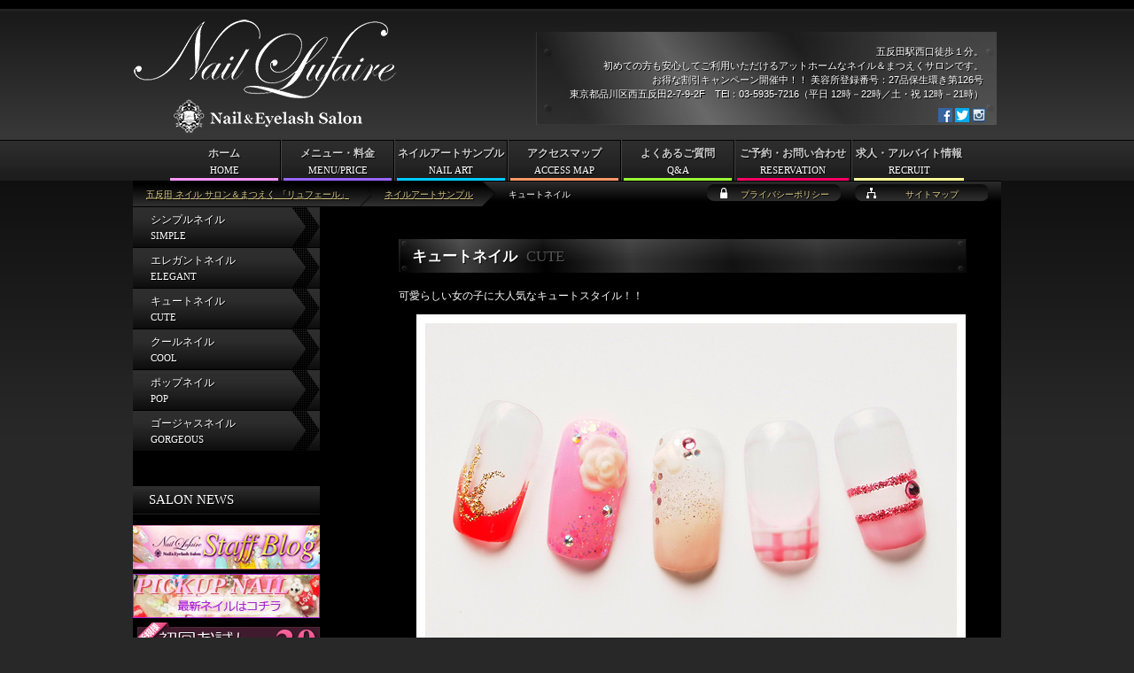

--- FILE ---
content_type: text/html; charset=UTF-8
request_url: https://nail-art.jp/nailart/cute/
body_size: 5723
content:
<!DOCTYPE html>
<html lang="ja">
<head>
<meta charset="utf-8" />
<meta name="viewport" content="width=420,user-scalable=no" />
<title>キュートネイル | 五反田 ネイル サロン＆まつえく 「リュフェール」</title>
<meta name="description" content="キュートネイル。五反田駅徒歩１分のネイル＆まつえくサロン！お得な割引キャンペーン開催中！！初めての方も安心してご利用いただけるアットホームなネイル＆まつえくサロン 「リュフェール」の紹介サイト。求人情報も掲載中です。">
<meta name="keywords" content="五反田,ネイル,まつえく,サロン,求人,アルバイト,キュートネイル"><link rel="alternate" type="application/atom+xml" title="五反田 ネイル サロン＆まつえく 「リュフェール」 Atom Feed" href="https://nail-art.jp/feed/atom/" />
<link rel="alternate" type="application/rss+xml" title="五反田 ネイル サロン＆まつえく 「リュフェール」 RSS Feed" href="https://nail-art.jp/feed/" />
<link rel="help" href="https://nail-art.jp/sitemap/" title="サイトマップ" />
<meta name='robots' content='max-image-preview:large' />
	<style>img:is([sizes="auto" i], [sizes^="auto," i]) { contain-intrinsic-size: 3000px 1500px }</style>
	<link rel='stylesheet' id='wp-block-library-css' href='https://nail-art.jp/wp-includes/css/dist/block-library/style.min.css?ver=6.8.3' media='all' />
<style id='classic-theme-styles-inline-css' type='text/css'>
/*! This file is auto-generated */
.wp-block-button__link{color:#fff;background-color:#32373c;border-radius:9999px;box-shadow:none;text-decoration:none;padding:calc(.667em + 2px) calc(1.333em + 2px);font-size:1.125em}.wp-block-file__button{background:#32373c;color:#fff;text-decoration:none}
</style>
<link rel='stylesheet' id='mediaelement-css' href='https://nail-art.jp/wp-includes/js/mediaelement/mediaelementplayer-legacy.min.css?ver=4.2.17' media='all' />
<link rel='stylesheet' id='wp-mediaelement-css' href='https://nail-art.jp/wp-includes/js/mediaelement/wp-mediaelement.min.css?ver=6.8.3' media='all' />
<style id='jetpack-sharing-buttons-style-inline-css' type='text/css'>
.jetpack-sharing-buttons__services-list{display:flex;flex-direction:row;flex-wrap:wrap;gap:0;list-style-type:none;margin:5px;padding:0}.jetpack-sharing-buttons__services-list.has-small-icon-size{font-size:12px}.jetpack-sharing-buttons__services-list.has-normal-icon-size{font-size:16px}.jetpack-sharing-buttons__services-list.has-large-icon-size{font-size:24px}.jetpack-sharing-buttons__services-list.has-huge-icon-size{font-size:36px}@media print{.jetpack-sharing-buttons__services-list{display:none!important}}.editor-styles-wrapper .wp-block-jetpack-sharing-buttons{gap:0;padding-inline-start:0}ul.jetpack-sharing-buttons__services-list.has-background{padding:1.25em 2.375em}
</style>
<style id='global-styles-inline-css' type='text/css'>
:root{--wp--preset--aspect-ratio--square: 1;--wp--preset--aspect-ratio--4-3: 4/3;--wp--preset--aspect-ratio--3-4: 3/4;--wp--preset--aspect-ratio--3-2: 3/2;--wp--preset--aspect-ratio--2-3: 2/3;--wp--preset--aspect-ratio--16-9: 16/9;--wp--preset--aspect-ratio--9-16: 9/16;--wp--preset--color--black: #000000;--wp--preset--color--cyan-bluish-gray: #abb8c3;--wp--preset--color--white: #ffffff;--wp--preset--color--pale-pink: #f78da7;--wp--preset--color--vivid-red: #cf2e2e;--wp--preset--color--luminous-vivid-orange: #ff6900;--wp--preset--color--luminous-vivid-amber: #fcb900;--wp--preset--color--light-green-cyan: #7bdcb5;--wp--preset--color--vivid-green-cyan: #00d084;--wp--preset--color--pale-cyan-blue: #8ed1fc;--wp--preset--color--vivid-cyan-blue: #0693e3;--wp--preset--color--vivid-purple: #9b51e0;--wp--preset--gradient--vivid-cyan-blue-to-vivid-purple: linear-gradient(135deg,rgba(6,147,227,1) 0%,rgb(155,81,224) 100%);--wp--preset--gradient--light-green-cyan-to-vivid-green-cyan: linear-gradient(135deg,rgb(122,220,180) 0%,rgb(0,208,130) 100%);--wp--preset--gradient--luminous-vivid-amber-to-luminous-vivid-orange: linear-gradient(135deg,rgba(252,185,0,1) 0%,rgba(255,105,0,1) 100%);--wp--preset--gradient--luminous-vivid-orange-to-vivid-red: linear-gradient(135deg,rgba(255,105,0,1) 0%,rgb(207,46,46) 100%);--wp--preset--gradient--very-light-gray-to-cyan-bluish-gray: linear-gradient(135deg,rgb(238,238,238) 0%,rgb(169,184,195) 100%);--wp--preset--gradient--cool-to-warm-spectrum: linear-gradient(135deg,rgb(74,234,220) 0%,rgb(151,120,209) 20%,rgb(207,42,186) 40%,rgb(238,44,130) 60%,rgb(251,105,98) 80%,rgb(254,248,76) 100%);--wp--preset--gradient--blush-light-purple: linear-gradient(135deg,rgb(255,206,236) 0%,rgb(152,150,240) 100%);--wp--preset--gradient--blush-bordeaux: linear-gradient(135deg,rgb(254,205,165) 0%,rgb(254,45,45) 50%,rgb(107,0,62) 100%);--wp--preset--gradient--luminous-dusk: linear-gradient(135deg,rgb(255,203,112) 0%,rgb(199,81,192) 50%,rgb(65,88,208) 100%);--wp--preset--gradient--pale-ocean: linear-gradient(135deg,rgb(255,245,203) 0%,rgb(182,227,212) 50%,rgb(51,167,181) 100%);--wp--preset--gradient--electric-grass: linear-gradient(135deg,rgb(202,248,128) 0%,rgb(113,206,126) 100%);--wp--preset--gradient--midnight: linear-gradient(135deg,rgb(2,3,129) 0%,rgb(40,116,252) 100%);--wp--preset--font-size--small: 13px;--wp--preset--font-size--medium: 20px;--wp--preset--font-size--large: 36px;--wp--preset--font-size--x-large: 42px;--wp--preset--spacing--20: 0.44rem;--wp--preset--spacing--30: 0.67rem;--wp--preset--spacing--40: 1rem;--wp--preset--spacing--50: 1.5rem;--wp--preset--spacing--60: 2.25rem;--wp--preset--spacing--70: 3.38rem;--wp--preset--spacing--80: 5.06rem;--wp--preset--shadow--natural: 6px 6px 9px rgba(0, 0, 0, 0.2);--wp--preset--shadow--deep: 12px 12px 50px rgba(0, 0, 0, 0.4);--wp--preset--shadow--sharp: 6px 6px 0px rgba(0, 0, 0, 0.2);--wp--preset--shadow--outlined: 6px 6px 0px -3px rgba(255, 255, 255, 1), 6px 6px rgba(0, 0, 0, 1);--wp--preset--shadow--crisp: 6px 6px 0px rgba(0, 0, 0, 1);}:where(.is-layout-flex){gap: 0.5em;}:where(.is-layout-grid){gap: 0.5em;}body .is-layout-flex{display: flex;}.is-layout-flex{flex-wrap: wrap;align-items: center;}.is-layout-flex > :is(*, div){margin: 0;}body .is-layout-grid{display: grid;}.is-layout-grid > :is(*, div){margin: 0;}:where(.wp-block-columns.is-layout-flex){gap: 2em;}:where(.wp-block-columns.is-layout-grid){gap: 2em;}:where(.wp-block-post-template.is-layout-flex){gap: 1.25em;}:where(.wp-block-post-template.is-layout-grid){gap: 1.25em;}.has-black-color{color: var(--wp--preset--color--black) !important;}.has-cyan-bluish-gray-color{color: var(--wp--preset--color--cyan-bluish-gray) !important;}.has-white-color{color: var(--wp--preset--color--white) !important;}.has-pale-pink-color{color: var(--wp--preset--color--pale-pink) !important;}.has-vivid-red-color{color: var(--wp--preset--color--vivid-red) !important;}.has-luminous-vivid-orange-color{color: var(--wp--preset--color--luminous-vivid-orange) !important;}.has-luminous-vivid-amber-color{color: var(--wp--preset--color--luminous-vivid-amber) !important;}.has-light-green-cyan-color{color: var(--wp--preset--color--light-green-cyan) !important;}.has-vivid-green-cyan-color{color: var(--wp--preset--color--vivid-green-cyan) !important;}.has-pale-cyan-blue-color{color: var(--wp--preset--color--pale-cyan-blue) !important;}.has-vivid-cyan-blue-color{color: var(--wp--preset--color--vivid-cyan-blue) !important;}.has-vivid-purple-color{color: var(--wp--preset--color--vivid-purple) !important;}.has-black-background-color{background-color: var(--wp--preset--color--black) !important;}.has-cyan-bluish-gray-background-color{background-color: var(--wp--preset--color--cyan-bluish-gray) !important;}.has-white-background-color{background-color: var(--wp--preset--color--white) !important;}.has-pale-pink-background-color{background-color: var(--wp--preset--color--pale-pink) !important;}.has-vivid-red-background-color{background-color: var(--wp--preset--color--vivid-red) !important;}.has-luminous-vivid-orange-background-color{background-color: var(--wp--preset--color--luminous-vivid-orange) !important;}.has-luminous-vivid-amber-background-color{background-color: var(--wp--preset--color--luminous-vivid-amber) !important;}.has-light-green-cyan-background-color{background-color: var(--wp--preset--color--light-green-cyan) !important;}.has-vivid-green-cyan-background-color{background-color: var(--wp--preset--color--vivid-green-cyan) !important;}.has-pale-cyan-blue-background-color{background-color: var(--wp--preset--color--pale-cyan-blue) !important;}.has-vivid-cyan-blue-background-color{background-color: var(--wp--preset--color--vivid-cyan-blue) !important;}.has-vivid-purple-background-color{background-color: var(--wp--preset--color--vivid-purple) !important;}.has-black-border-color{border-color: var(--wp--preset--color--black) !important;}.has-cyan-bluish-gray-border-color{border-color: var(--wp--preset--color--cyan-bluish-gray) !important;}.has-white-border-color{border-color: var(--wp--preset--color--white) !important;}.has-pale-pink-border-color{border-color: var(--wp--preset--color--pale-pink) !important;}.has-vivid-red-border-color{border-color: var(--wp--preset--color--vivid-red) !important;}.has-luminous-vivid-orange-border-color{border-color: var(--wp--preset--color--luminous-vivid-orange) !important;}.has-luminous-vivid-amber-border-color{border-color: var(--wp--preset--color--luminous-vivid-amber) !important;}.has-light-green-cyan-border-color{border-color: var(--wp--preset--color--light-green-cyan) !important;}.has-vivid-green-cyan-border-color{border-color: var(--wp--preset--color--vivid-green-cyan) !important;}.has-pale-cyan-blue-border-color{border-color: var(--wp--preset--color--pale-cyan-blue) !important;}.has-vivid-cyan-blue-border-color{border-color: var(--wp--preset--color--vivid-cyan-blue) !important;}.has-vivid-purple-border-color{border-color: var(--wp--preset--color--vivid-purple) !important;}.has-vivid-cyan-blue-to-vivid-purple-gradient-background{background: var(--wp--preset--gradient--vivid-cyan-blue-to-vivid-purple) !important;}.has-light-green-cyan-to-vivid-green-cyan-gradient-background{background: var(--wp--preset--gradient--light-green-cyan-to-vivid-green-cyan) !important;}.has-luminous-vivid-amber-to-luminous-vivid-orange-gradient-background{background: var(--wp--preset--gradient--luminous-vivid-amber-to-luminous-vivid-orange) !important;}.has-luminous-vivid-orange-to-vivid-red-gradient-background{background: var(--wp--preset--gradient--luminous-vivid-orange-to-vivid-red) !important;}.has-very-light-gray-to-cyan-bluish-gray-gradient-background{background: var(--wp--preset--gradient--very-light-gray-to-cyan-bluish-gray) !important;}.has-cool-to-warm-spectrum-gradient-background{background: var(--wp--preset--gradient--cool-to-warm-spectrum) !important;}.has-blush-light-purple-gradient-background{background: var(--wp--preset--gradient--blush-light-purple) !important;}.has-blush-bordeaux-gradient-background{background: var(--wp--preset--gradient--blush-bordeaux) !important;}.has-luminous-dusk-gradient-background{background: var(--wp--preset--gradient--luminous-dusk) !important;}.has-pale-ocean-gradient-background{background: var(--wp--preset--gradient--pale-ocean) !important;}.has-electric-grass-gradient-background{background: var(--wp--preset--gradient--electric-grass) !important;}.has-midnight-gradient-background{background: var(--wp--preset--gradient--midnight) !important;}.has-small-font-size{font-size: var(--wp--preset--font-size--small) !important;}.has-medium-font-size{font-size: var(--wp--preset--font-size--medium) !important;}.has-large-font-size{font-size: var(--wp--preset--font-size--large) !important;}.has-x-large-font-size{font-size: var(--wp--preset--font-size--x-large) !important;}
:where(.wp-block-post-template.is-layout-flex){gap: 1.25em;}:where(.wp-block-post-template.is-layout-grid){gap: 1.25em;}
:where(.wp-block-columns.is-layout-flex){gap: 2em;}:where(.wp-block-columns.is-layout-grid){gap: 2em;}
:root :where(.wp-block-pullquote){font-size: 1.5em;line-height: 1.6;}
</style>
<link rel='stylesheet' id='contact-form-7-css' href='https://nail-art.jp/wp-content/plugins/contact-form-7/includes/css/styles.css?ver=6.1.4' media='all' />
<link rel='stylesheet' id='wp-pagenavi-css' href='https://nail-art.jp/wp-content/plugins/wp-pagenavi/pagenavi-css.css?ver=2.70' media='all' />
<script src="https://nail-art.jp/wp-includes/js/jquery/jquery.min.js?ver=3.7.1" id="jquery-core-js"></script>
<script src="https://nail-art.jp/wp-includes/js/jquery/jquery-migrate.min.js?ver=3.4.1" id="jquery-migrate-js"></script>
<script src="https://nail-art.jp/wp-content/themes/lufaire/js/rollover.js?ver=6.8.3" id="rollover-js"></script>
<script src="https://nail-art.jp/wp-content/themes/lufaire/js/jquery.bxslider/jquery.bxslider.min.js?ver=6.8.3" id="bxslider-js"></script>
<script src="https://nail-art.jp/wp-content/themes/lufaire/js/lufaire.js?ver=6.8.3" id="lufaire-js"></script>
<link rel="https://api.w.org/" href="https://nail-art.jp/wp-json/" /><link rel="alternate" title="JSON" type="application/json" href="https://nail-art.jp/wp-json/wp/v2/pages/23" /><link rel="canonical" href="https://nail-art.jp/nailart/cute/" />
<link rel="alternate" title="oEmbed (JSON)" type="application/json+oembed" href="https://nail-art.jp/wp-json/oembed/1.0/embed?url=https%3A%2F%2Fnail-art.jp%2Fnailart%2Fcute%2F" />
<link rel="alternate" title="oEmbed (XML)" type="text/xml+oembed" href="https://nail-art.jp/wp-json/oembed/1.0/embed?url=https%3A%2F%2Fnail-art.jp%2Fnailart%2Fcute%2F&#038;format=xml" />
<link rel="stylesheet" href="https://nail-art.jp/wp-content/themes/lufaire/js/jquery.bxslider/jquery.bxslider.css" />
<link rel="stylesheet" href="https://nail-art.jp/wp-content/themes/lufaire/style.css" />
<link rel="author" href="mailto:&#107;-&#49;23&#64;&#101;&#45;g.&#106;p" />
</head>
<body class="wp-singular page-template page-template-page-artsample page-template-page-artsample-php page page-id-23 page-child parent-pageid-3 wp-theme-lufaire">
<div id="container">
<div id="breadcrumbs">
<ol>
<li class="first"><h1><a href="https://nail-art.jp/">五反田 ネイル サロン＆まつえく 「リュフェール」</a></h1></li><li><a href="https://nail-art.jp/nailart/">ネイルアートサンプル</a></li><li class="end"><span>キュートネイル</span></li></ol>
</div>
<div id="main">
<div id="main-in">
<div id="main-title"><h2>ネイルアートサンプル</h2></div>
<div id="main-contents">
<div class="contents">
<h3>キュートネイル <span class="english">CUTE</span></h3>
<p>可愛らしい女の子に大人気なキュートスタイル！！</p>
</div>
<div id="artsample">
<div id="cute"></div>
<ul class="thumb clearfix">
<li><a href="https://nail-art.jp/wp-content/themes/lufaire/images/artsample/cute/01.jpg"><img src="https://nail-art.jp/wp-content/themes/lufaire/images/artsample/cute/01_thumb.jpg" width="60" height="60" alt="キュートネイル1" /></a></li>
<li><a href="https://nail-art.jp/wp-content/themes/lufaire/images/artsample/cute/02.jpg"><img src="https://nail-art.jp/wp-content/themes/lufaire/images/artsample/cute/02_thumb.jpg" width="60" height="60" alt="キュートネイル2" /></a></li>
<li><a href="https://nail-art.jp/wp-content/themes/lufaire/images/artsample/cute/03.jpg"><img src="https://nail-art.jp/wp-content/themes/lufaire/images/artsample/cute/03_thumb.jpg" width="60" height="60" alt="キュートネイル3" /></a></li>
<li><a href="https://nail-art.jp/wp-content/themes/lufaire/images/artsample/cute/04.jpg"><img src="https://nail-art.jp/wp-content/themes/lufaire/images/artsample/cute/04_thumb.jpg" width="60" height="60" alt="キュートネイル4" /></a></li>
<li><a href="https://nail-art.jp/wp-content/themes/lufaire/images/artsample/cute/05.jpg"><img src="https://nail-art.jp/wp-content/themes/lufaire/images/artsample/cute/05_thumb.jpg" width="60" height="60" alt="キュートネイル5" /></a></li>
<li><a href="https://nail-art.jp/wp-content/themes/lufaire/images/artsample/cute/06.jpg"><img src="https://nail-art.jp/wp-content/themes/lufaire/images/artsample/cute/06_thumb.jpg" width="60" height="60" alt="キュートネイル6" /></a></li>
<li><a href="https://nail-art.jp/wp-content/themes/lufaire/images/artsample/cute/07.jpg"><img src="https://nail-art.jp/wp-content/themes/lufaire/images/artsample/cute/07_thumb.jpg" width="60" height="60" alt="キュートネイル7" /></a></li>
<li><a href="https://nail-art.jp/wp-content/themes/lufaire/images/artsample/cute/08.jpg"><img src="https://nail-art.jp/wp-content/themes/lufaire/images/artsample/cute/08_thumb.jpg" width="60" height="60" alt="キュートネイル8" /></a></li>
</ul></div>
</div>
<div id="sidebar">
<div id="sidebar-in">
<ul class="side-menu">
<li><a href="https://nail-art.jp/nailart/simple/" title="シンプルネイル">シンプルネイル<br /><span class="english">SIMPLE</span></a></li>
<li><a href="https://nail-art.jp/nailart/elegant/" title="エレガントネイル">エレガントネイル<br /><span class="english">ELEGANT</span></a></li>
<li><a href="https://nail-art.jp/nailart/cute/" title="キュートネイル">キュートネイル<br /><span class="english">CUTE</span></a></li>
<li><a href="https://nail-art.jp/nailart/cool/" title="クールネイル">クールネイル<br /><span class="english">COOL</span></a></li>
<li><a href="https://nail-art.jp/nailart/pop/" title="ポップネイル">ポップネイル<br /><span class="english">POP</span></a></li>
<li><a href="https://nail-art.jp/nailart/gorgeous/" title="ゴージャスネイル">ゴージャスネイル<br /><span class="english">GORGEOUS</span></a></li>
</ul>
<h3 class="english">SALON NEWS</h3>
<ul id="side-cps">
<li><a href="http://ameblo.jp/lufaire/" target="_blank" rel="nofollow"><img src="https://nail-art.jp/wp-content/themes/lufaire/images/banner/banner_blog.jpg" width="211" height="50" alt="スタッフブログ" /></a></li>
<li><a href="https://nail-art.jp/pickupnail/"><img src="https://nail-art.jp/wp-content/themes/lufaire/images/banner/banner_pickup.jpg" width="211" height="50" alt="ピックアップネイル" /></a></li>
<li><a href="https://nail-art.jp/campaign/"><img src="https://nail-art.jp/wp-content/themes/lufaire/images/banner/banner.jpg" width="211" height="50" alt="初回お試しキャンペーン 20%OFF" /></a></li>
<li><a href="https://nail-art.jp/campaign/"><img src="https://nail-art.jp/wp-content/themes/lufaire/images/banner/banner_1.jpg" width="211" height="50" alt="次回予約特典キャンペーン 15%OFF" /></a></li>
<li><a href="https://nail-art.jp/campaign/"><img src="https://nail-art.jp/wp-content/themes/lufaire/images/banner/banner_2.jpg" width="211" height="50" alt="紹介キャンペーン 20%OFF" /></a></li>
<li><a href="https://nail-art.jp/recruit/"><img src="https://nail-art.jp/wp-content/themes/lufaire/images/banner/banner_kyujin.jpg" width="211" height="40" alt="アイリスト・ネイリスト大募集" /></a></li>
</ul>
</div>
</div>
</div>
<div id="footer">
<p class="copyright">サイト内コンテンツのテキスト・画像・動画・スタイルシート等全ての転載転用を固く禁じます。</p>
<p class="copyright"><small>Copyright&copy;2007-2026 <a href="https://nail-art.jp/">五反田 ネイル サロン＆まつえく</a> Nail Lufaire. All Rights Reserved.</small></p>
</div>
</div>
<div id="top">
<div id="top-in">
<ul id="top-menu">
<li class="privacy"><a href="https://nail-art.jp/privacy/">プライバシーポリシー</a></li>
<li class="sitemap"><a href="https://nail-art.jp/sitemap/">サイトマップ</a></li>
</ul>
</div>
</div>
<div id="header">
<div id="header-in">
<div id="header-logo">
<p id="logo-text"><a href="https://nail-art.jp/"><img src="https://nail-art.jp/wp-content/themes/lufaire/images/common/logo_lufaire_w.png" width="300" height="130" alt="五反田 ネイルサロン＆まつえく 「リュフェール」" /></a></p>
</div>
<div id="header-text">
<p>五反田駅西口徒歩１分。<br>初めての方も安心してご利用いただけるアットホームなネイル＆まつえくサロンです。<br>
お得な割引キャンペーン開催中！！ 美容所登録番号：27品保生環き第126号<br />
東京都品川区西五反田2-7-9-2F　TEl：03-5935-7216（平日 12時－22時／土・祝 12時－21時）</p>
</div>
</div>
</div>
<div id="global-menu">
<ul>
<li class="menu01"><a href="https://nail-art.jp/" title="ホーム">ホーム<br /><span class="english">HOME</span></a></li>
<li class="menu02"><a href="https://nail-art.jp/menu/" title="メニュー・料金">メニュー・料金<br /><span class="english">MENU/PRICE</span></a></li>
<li class="menu03"><a href="https://nail-art.jp/nailart/" title="ネイルアートサンプル">ネイルアートサンプル<br /><span class="english">NAIL ART</span></a></li>
<li class="menu04"><a href="https://nail-art.jp/access/" title="アクセスマップ">アクセスマップ<br /><span class="english">ACCESS MAP</span></a></li>
<li class="menu05"><a href="https://nail-art.jp/qa/" title="よくあるご質問">よくあるご質問<br /><span class="english">Q&amp;A</span></a></li>
<li class="menu06"><a href="https://nail-art.jp/reservation/" title="ご予約・お問い合わせ">ご予約・お問い合わせ<br /><span class="english">RESERVATION</span></a></li>
<li class="menu07 end"><a href="https://nail-art.jp/recruit/" title="求人・アルバイト情報">求人・アルバイト情報<br /><span class="english">RECRUIT</span></a></li>
</ul>
</div>
<div id="btns_social">
<div id="btns_social-in">
<p>
<a href="https://www.facebook.com/lufaire/" target="_blank"><img src="https://nail-art.jp/wp-content/themes/lufaire/images/social/fb_16.png" width="16" height="16" alt="facebook"></a>
<a href="https://twitter.com/lufaire1" target="_blank"><img src="https://nail-art.jp/wp-content/themes/lufaire/images/social/tw_16.png" width="16" height="16" alt="twitter"></a>
<a href="https://www.instagram.com/lufaire/" target="_blank"><img src="https://nail-art.jp/wp-content/themes/lufaire/images/social/ig_16.png" width="16" height="16" alt="instagram"></a>
</p>
</div>
</div>
</div>
<script type="speculationrules">
{"prefetch":[{"source":"document","where":{"and":[{"href_matches":"\/*"},{"not":{"href_matches":["\/wp-*.php","\/wp-admin\/*","\/wp-content\/uploads\/*","\/wp-content\/*","\/wp-content\/plugins\/*","\/wp-content\/themes\/lufaire\/*","\/*\\?(.+)"]}},{"not":{"selector_matches":"a[rel~=\"nofollow\"]"}},{"not":{"selector_matches":".no-prefetch, .no-prefetch a"}}]},"eagerness":"conservative"}]}
</script>
<script src="https://nail-art.jp/wp-includes/js/dist/hooks.min.js?ver=4d63a3d491d11ffd8ac6" id="wp-hooks-js"></script>
<script src="https://nail-art.jp/wp-includes/js/dist/i18n.min.js?ver=5e580eb46a90c2b997e6" id="wp-i18n-js"></script>
<script id="wp-i18n-js-after">
/* <![CDATA[ */
wp.i18n.setLocaleData( { 'text direction\u0004ltr': [ 'ltr' ] } );
/* ]]> */
</script>
<script src="https://nail-art.jp/wp-content/plugins/contact-form-7/includes/swv/js/index.js?ver=6.1.4" id="swv-js"></script>
<script id="contact-form-7-js-translations">
/* <![CDATA[ */
( function( domain, translations ) {
	var localeData = translations.locale_data[ domain ] || translations.locale_data.messages;
	localeData[""].domain = domain;
	wp.i18n.setLocaleData( localeData, domain );
} )( "contact-form-7", {"translation-revision-date":"2025-11-30 08:12:23+0000","generator":"GlotPress\/4.0.3","domain":"messages","locale_data":{"messages":{"":{"domain":"messages","plural-forms":"nplurals=1; plural=0;","lang":"ja_JP"},"This contact form is placed in the wrong place.":["\u3053\u306e\u30b3\u30f3\u30bf\u30af\u30c8\u30d5\u30a9\u30fc\u30e0\u306f\u9593\u9055\u3063\u305f\u4f4d\u7f6e\u306b\u7f6e\u304b\u308c\u3066\u3044\u307e\u3059\u3002"],"Error:":["\u30a8\u30e9\u30fc:"]}},"comment":{"reference":"includes\/js\/index.js"}} );
/* ]]> */
</script>
<script id="contact-form-7-js-before">
/* <![CDATA[ */
var wpcf7 = {
    "api": {
        "root": "https:\/\/nail-art.jp\/wp-json\/",
        "namespace": "contact-form-7\/v1"
    }
};
/* ]]> */
</script>
<script src="https://nail-art.jp/wp-content/plugins/contact-form-7/includes/js/index.js?ver=6.1.4" id="contact-form-7-js"></script>
<script src="https://nail-art.jp/js/ga.js"></script>
</body>
</html>


--- FILE ---
content_type: text/css
request_url: https://nail-art.jp/wp-content/themes/lufaire/style.css
body_size: 281
content:
/*
Theme Name: 賢威WP　クール版（12カラムリバース　white）
Theme URI: http://www.seo-keni.jp/
Description: 賢威WP　クール版（12カラムリバース　white）
Author: keni
Author URI: http://www.seo-keni.jp/
Version: 1.0
General comments/License Statement if any.
*/

@import url("style_common.css");
@import url("style_pc.css") screen and (min-width:421px);
@import url("style_sp.css") screen and (max-width:420px);


--- FILE ---
content_type: text/css
request_url: https://nail-art.jp/wp-content/themes/lufaire/style_common.css
body_size: 768
content:
body{background:url("images/common/bg.jpg") left top repeat-x #282828;color:#fff;line-height:1.5;margin:0;padding:0;text-shadow:1px 1px 0 #000;
font-family:Helvetica,Arial,"游ゴシック",YuGothic,"ヒラギノ角ゴ ProN W3","Hiragino Kaku Gothic ProN","ＭＳ Ｐゴシック","MS PGothic","メイリオ",Meiryo,Osaka,sans-serif;}
img{border:none;vertical-align:bottom;max-width:100%;height:auto;}
h1,h2,h3,h4,h5,h6{font-size:100%;font-weight:normal;}
a{text-decoration:underline;}
a:link{color:#dc8;}
a:visited{color:#dc8;}
a:hover{color:#ffc;}
a:active{color:#ffc;}
a>img:hover{opacity:0.6;}

.clearfix{overflow:hidden;}
.english{font-family:Georgia,"Times New Roman",Times,serif;color:#fff;}
.small{font-size:0.8em;}
.al-c{text-align:center;}
.red{color:#f00;}
.pink{color:#fcf;}
.purple{color:#ccf;}
.yellow{color:#ff0;}

span.wpcf7-list-item{display:inline-block;}
input[type=submit],
input[type=reset]{padding:5px 10px;}

#container{position:relative;}
#main-in{background:#000;}

#main-contents-home h2{background:url("images/title/bg_title.gif") left top repeat-x;padding:4px 0 0 10px;height:32px;font-size:15px;margin:0 0 5px;box-sizing:border-box;}
#main-contents .contents{margin-bottom:15px;overflow:hidden;}

#sidebar h3{background:url("images/title/bg_title.gif") left top repeat-x;padding:4px 0 0 18px;height:28px;font-size:15px;margin:0 0 12px;}
